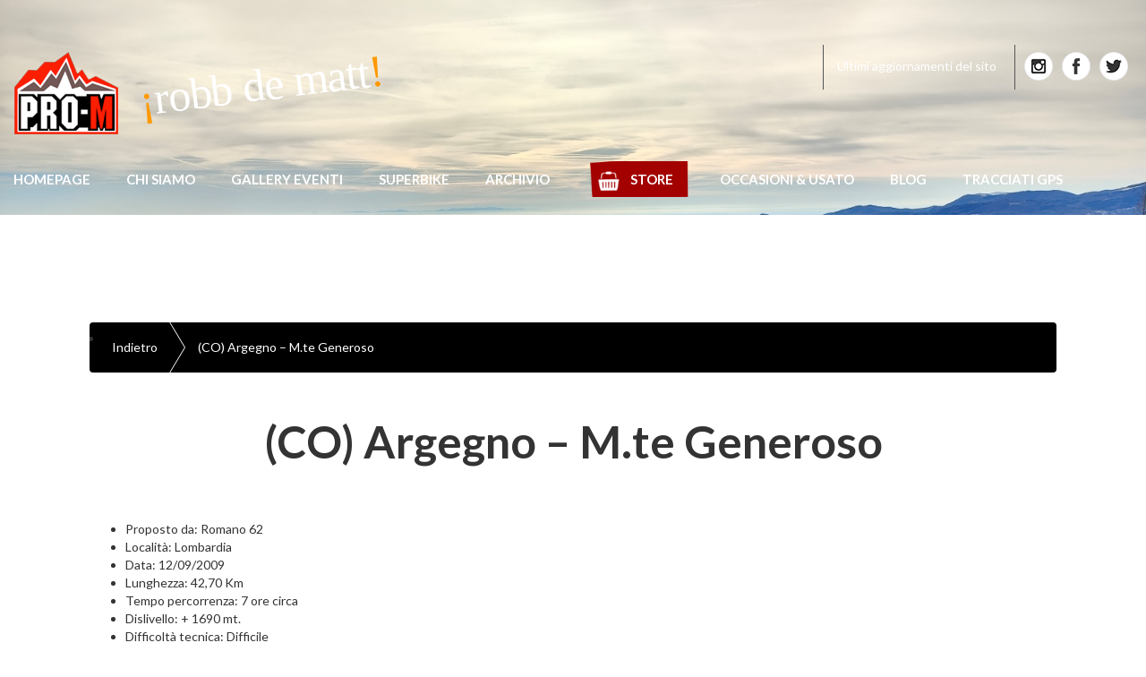

--- FILE ---
content_type: text/html; charset=UTF-8
request_url: https://www.pro-m.com/co-argegno-mte-generoso/
body_size: 7451
content:
<!DOCTYPE html>
<!--[if IE 7]>
<html class="ie ie7" lang="it-IT">
<![endif]-->
<!--[if IE 8]>
<html class="ie ie8" lang="it-IT">
<![endif]-->
<!--[if !(IE 7) & !(IE 8)]><!-->

<html lang="it-IT">
<!--<![endif]-->
<head>

<link rel="alternate" hreflang="it" href="https://www.pro-m.com/" />
<!-- utility per categoria -->



	<meta charset="UTF-8">
	<meta name="viewport" content="width=device-width">
	<title>Pro-M – MTB &amp; Road bikes  &raquo; Blog Archive  (CO) Argegno - M.te Generoso - Pro-M – MTB &amp; Road bikes</title>
	<link rel="profile" href="https://gmpg.org/xfn/11">
	<link rel="pingback" href="https://www.pro-m.com/xmlrpc.php">
	<!--[if lt IE 9]>
	<script src="https://www.pro-m.com/wp-content/themes/pro-m/js/html5.js"></script>
	<![endif]-->
	<title>(CO) Argegno - M.te Generoso - Pro-M – MTB &amp; Road bikes</title>

<!-- This site is optimized with the Yoast SEO plugin v12.2 - https://yoast.com/wordpress/plugins/seo/ -->
<meta name="robots" content="max-snippet:-1, max-image-preview:large, max-video-preview:-1"/>
<link rel="canonical" href="https://www.pro-m.com/co-argegno-mte-generoso/" />
<meta property="og:locale" content="it_IT" />
<meta property="og:type" content="article" />
<meta property="og:title" content="(CO) Argegno - M.te Generoso - Pro-M – MTB &amp; Road bikes" />
<meta property="og:description" content="Proposto da: Romano 62 Località: Lombardia Data: 12/09/2009 Lunghezza: 42,70 Km Tempo percorrenza: 7 ore circa Dislivello: + 1690 mt. Difficoltà tecnica: Difficile Impegno fisico necessario: Alta Cartografia: Kompass lago di Como Periodo consigliato: Tutto l&#8217; anno se senza neve Tipo: XC con tratti in asfalto Località di partenza: Argegno (CO) Accesso: Da Como, seguendo &hellip;" />
<meta property="og:url" content="https://www.pro-m.com/co-argegno-mte-generoso/" />
<meta property="og:site_name" content="Pro-M – MTB &amp; Road bikes" />
<meta property="article:section" content="Difficile" />
<meta property="article:published_time" content="2010-07-21T17:25:35+00:00" />
<meta name="twitter:card" content="summary" />
<meta name="twitter:description" content="Proposto da: Romano 62 Località: Lombardia Data: 12/09/2009 Lunghezza: 42,70 Km Tempo percorrenza: 7 ore circa Dislivello: + 1690 mt. Difficoltà tecnica: Difficile Impegno fisico necessario: Alta Cartografia: Kompass lago di Como Periodo consigliato: Tutto l&#8217; anno se senza neve Tipo: XC con tratti in asfalto Località di partenza: Argegno (CO) Accesso: Da Como, seguendo [&hellip;]" />
<meta name="twitter:title" content="(CO) Argegno - M.te Generoso - Pro-M – MTB &amp; Road bikes" />
<script type='application/ld+json' class='yoast-schema-graph yoast-schema-graph--main'>{"@context":"https://schema.org","@graph":[{"@type":"WebSite","@id":"https://www.pro-m.com/#website","url":"https://www.pro-m.com/","name":"Pro-M \u2013 MTB &amp; Road bikes","potentialAction":{"@type":"SearchAction","target":"https://www.pro-m.com/?s={search_term_string}","query-input":"required name=search_term_string"}},{"@type":"WebPage","@id":"https://www.pro-m.com/co-argegno-mte-generoso/#webpage","url":"https://www.pro-m.com/co-argegno-mte-generoso/","inLanguage":"it-IT","name":"(CO) Argegno - M.te Generoso - Pro-M \u2013 MTB &amp; Road bikes","isPartOf":{"@id":"https://www.pro-m.com/#website"},"datePublished":"2010-07-21T17:25:35+00:00","dateModified":"2010-07-21T17:25:35+00:00","author":{"@id":"https://www.pro-m.com/#/schema/person/1c23f971b8a2eabe0fea9b2371b91de0"}},{"@type":["Person"],"@id":"https://www.pro-m.com/#/schema/person/1c23f971b8a2eabe0fea9b2371b91de0","name":"edoardo","image":{"@type":"ImageObject","@id":"https://www.pro-m.com/#authorlogo","url":"https://secure.gravatar.com/avatar/9305144c00967d0820dd6af98edc76d6?s=96&d=mm&r=g","caption":"edoardo"},"sameAs":[]}]}</script>
<!-- / Yoast SEO plugin. -->

<link rel='dns-prefetch' href='//s0.wp.com' />
<link rel='dns-prefetch' href='//secure.gravatar.com' />
<link rel='dns-prefetch' href='//maxcdn.bootstrapcdn.com' />
<link rel='dns-prefetch' href='//s.w.org' />
<link rel="alternate" type="application/rss+xml" title="Pro-M – MTB &amp; Road bikes &raquo; (CO) Argegno &#8211; M.te Generoso Feed dei commenti" href="https://www.pro-m.com/co-argegno-mte-generoso/feed/" />
		<script type="text/javascript">
			window._wpemojiSettings = {"baseUrl":"https:\/\/s.w.org\/images\/core\/emoji\/11\/72x72\/","ext":".png","svgUrl":"https:\/\/s.w.org\/images\/core\/emoji\/11\/svg\/","svgExt":".svg","source":{"concatemoji":"https:\/\/www.pro-m.com\/wp-includes\/js\/wp-emoji-release.min.js?ver=4.9.26"}};
			!function(e,a,t){var n,r,o,i=a.createElement("canvas"),p=i.getContext&&i.getContext("2d");function s(e,t){var a=String.fromCharCode;p.clearRect(0,0,i.width,i.height),p.fillText(a.apply(this,e),0,0);e=i.toDataURL();return p.clearRect(0,0,i.width,i.height),p.fillText(a.apply(this,t),0,0),e===i.toDataURL()}function c(e){var t=a.createElement("script");t.src=e,t.defer=t.type="text/javascript",a.getElementsByTagName("head")[0].appendChild(t)}for(o=Array("flag","emoji"),t.supports={everything:!0,everythingExceptFlag:!0},r=0;r<o.length;r++)t.supports[o[r]]=function(e){if(!p||!p.fillText)return!1;switch(p.textBaseline="top",p.font="600 32px Arial",e){case"flag":return s([55356,56826,55356,56819],[55356,56826,8203,55356,56819])?!1:!s([55356,57332,56128,56423,56128,56418,56128,56421,56128,56430,56128,56423,56128,56447],[55356,57332,8203,56128,56423,8203,56128,56418,8203,56128,56421,8203,56128,56430,8203,56128,56423,8203,56128,56447]);case"emoji":return!s([55358,56760,9792,65039],[55358,56760,8203,9792,65039])}return!1}(o[r]),t.supports.everything=t.supports.everything&&t.supports[o[r]],"flag"!==o[r]&&(t.supports.everythingExceptFlag=t.supports.everythingExceptFlag&&t.supports[o[r]]);t.supports.everythingExceptFlag=t.supports.everythingExceptFlag&&!t.supports.flag,t.DOMReady=!1,t.readyCallback=function(){t.DOMReady=!0},t.supports.everything||(n=function(){t.readyCallback()},a.addEventListener?(a.addEventListener("DOMContentLoaded",n,!1),e.addEventListener("load",n,!1)):(e.attachEvent("onload",n),a.attachEvent("onreadystatechange",function(){"complete"===a.readyState&&t.readyCallback()})),(n=t.source||{}).concatemoji?c(n.concatemoji):n.wpemoji&&n.twemoji&&(c(n.twemoji),c(n.wpemoji)))}(window,document,window._wpemojiSettings);
		</script>
		<style type="text/css">
img.wp-smiley,
img.emoji {
	display: inline !important;
	border: none !important;
	box-shadow: none !important;
	height: 1em !important;
	width: 1em !important;
	margin: 0 .07em !important;
	vertical-align: -0.1em !important;
	background: none !important;
	padding: 0 !important;
}
</style>
<link rel='stylesheet' id='sb_instagram_styles-css'  href='https://www.pro-m.com/wp-content/plugins/instagram-feed/css/sb-instagram-2-2.min.css?ver=2.4.5' type='text/css' media='all' />
<link rel='stylesheet' id='c3rq-css'  href='https://www.pro-m.com/wp-content/plugins/c3-random-quotes/c3rq.css?ver=4.9.26' type='text/css' media='all' />
<link rel='stylesheet' id='cff-css'  href='https://www.pro-m.com/wp-content/plugins/custom-facebook-feed-pro/css/cff-style.css?ver=2.6.7' type='text/css' media='all' />
<link rel='stylesheet' id='cff-font-awesome-css'  href='https://maxcdn.bootstrapcdn.com/font-awesome/4.5.0/css/font-awesome.min.css?ver=4.5.0' type='text/css' media='all' />
<link rel='stylesheet' id='dashicons-css'  href='https://www.pro-m.com/wp-includes/css/dashicons.min.css?ver=4.9.26' type='text/css' media='all' />
<link rel='stylesheet' id='style-css'  href='https://www.pro-m.com/wp-content/themes/pro-m/style.css?ver=4.9.26' type='text/css' media='all' />
<link rel='stylesheet' id='custom-css'  href='https://www.pro-m.com/wp-content/themes/pro-m/custom.css?ver=4.9.26' type='text/css' media='all' />
<!-- Inline jetpack_facebook_likebox -->
<style id='jetpack_facebook_likebox-inline-css' type='text/css'>
.widget_facebook_likebox {
	overflow: hidden;
}

</style>
<link rel='stylesheet' id='jetpack-widget-social-icons-styles-css'  href='https://www.pro-m.com/wp-content/plugins/jetpack/modules/widgets/social-icons/social-icons.css?ver=20170506' type='text/css' media='all' />
<link rel='stylesheet' id='social-logos-css'  href='https://www.pro-m.com/wp-content/plugins/jetpack/_inc/social-logos/social-logos.min.css?ver=1' type='text/css' media='all' />
<link rel='stylesheet' id='jetpack_css-css'  href='https://www.pro-m.com/wp-content/plugins/jetpack/css/jetpack.css?ver=6.5.4' type='text/css' media='all' />
<link rel='stylesheet' id='event-list-css'  href='https://www.pro-m.com/wp-content/plugins/event-list/includes/css/event-list.css?ver=4.9.26' type='text/css' media='all' />
<script>if (document.location.protocol != "https:") {document.location = document.URL.replace(/^http:/i, "https:");}</script><script type='text/javascript' src='https://www.pro-m.com/wp-includes/js/jquery/jquery.js?ver=1.12.4'></script>
<script type='text/javascript' src='https://www.pro-m.com/wp-includes/js/jquery/jquery-migrate.min.js?ver=1.4.1'></script>
<script type='text/javascript'>
/* <![CDATA[ */
var related_posts_js_options = {"post_heading":"h4"};
/* ]]> */
</script>
<script type='text/javascript' src='https://www.pro-m.com/wp-content/plugins/jetpack/_inc/build/related-posts/related-posts.min.js?ver=20150408'></script>
<link rel='https://api.w.org/' href='https://www.pro-m.com/wp-json/' />
<link rel="EditURI" type="application/rsd+xml" title="RSD" href="https://www.pro-m.com/xmlrpc.php?rsd" />
<link rel="wlwmanifest" type="application/wlwmanifest+xml" href="https://www.pro-m.com/wp-includes/wlwmanifest.xml" /> 
<link rel='shortlink' href='https://wp.me/p7jRV7-74' />
<link rel="alternate" type="application/json+oembed" href="https://www.pro-m.com/wp-json/oembed/1.0/embed?url=https%3A%2F%2Fwww.pro-m.com%2Fco-argegno-mte-generoso%2F" />
<link rel="alternate" type="text/xml+oembed" href="https://www.pro-m.com/wp-json/oembed/1.0/embed?url=https%3A%2F%2Fwww.pro-m.com%2Fco-argegno-mte-generoso%2F&#038;format=xml" />
<!-- Custom Facebook Feed JS vars -->
<script type="text/javascript">
var cffsiteurl = "https://www.pro-m.com/wp-content/plugins";
var cffajaxurl = "https://www.pro-m.com/wp-admin/admin-ajax.php";
var cffmetatrans = "false";
var cfflinkhashtags = "true";
</script>

<link rel='dns-prefetch' href='//v0.wordpress.com'/>
<link rel='dns-prefetch' href='//i0.wp.com'/>
<link rel='dns-prefetch' href='//i1.wp.com'/>
<link rel='dns-prefetch' href='//i2.wp.com'/>
<style type='text/css'>img#wpstats{display:none}</style><style type="text/css" id="custom-background-css">
body.custom-background { background-color: #dd3333; background-image: url("https://www.pro-m.com/wp-content/uploads/2024/01/Ikki-first-ride_2.jpg"); background-position: center top; background-size: cover; background-repeat: no-repeat; background-attachment: fixed; }
</style>
			<style type="text/css" id="wp-custom-css">
				.c3rq_quote:after {
    content: "!";
    color: #FF9900;
}

body.custom-background  {background-position:all-scroll;}			</style>
		

    <title>(CO) Argegno - M.te Generoso - Pro-M – MTB &amp; Road bikes</title>
    <title>(CO) Argegno - M.te Generoso - Pro-M – MTB &amp; Road bikes</title>

<!-- This site is optimized with the Yoast SEO plugin v12.2 - https://yoast.com/wordpress/plugins/seo/ -->
<meta name="robots" content="max-snippet:-1, max-image-preview:large, max-video-preview:-1"/>
<link rel="canonical" href="https://www.pro-m.com/co-argegno-mte-generoso/" />
<meta property="og:locale" content="it_IT" />
<meta property="og:type" content="article" />
<meta property="og:title" content="(CO) Argegno - M.te Generoso - Pro-M – MTB &amp; Road bikes" />
<meta property="og:description" content="Proposto da: Romano 62 Località: Lombardia Data: 12/09/2009 Lunghezza: 42,70 Km Tempo percorrenza: 7 ore circa Dislivello: + 1690 mt. Difficoltà tecnica: Difficile Impegno fisico necessario: Alta Cartografia: Kompass lago di Como Periodo consigliato: Tutto l&#8217; anno se senza neve Tipo: XC con tratti in asfalto Località di partenza: Argegno (CO) Accesso: Da Como, seguendo &hellip;" />
<meta property="og:url" content="https://www.pro-m.com/co-argegno-mte-generoso/" />
<meta property="og:site_name" content="Pro-M – MTB &amp; Road bikes" />
<meta property="article:section" content="Difficile" />
<meta property="article:published_time" content="2010-07-21T17:25:35+00:00" />
<script type='application/ld+json' class='yoast-schema-graph yoast-schema-graph--main'>{"@context":"https://schema.org","@graph":[{"@type":"WebSite","@id":"https://www.pro-m.com/#website","url":"https://www.pro-m.com/","name":"Pro-M \u2013 MTB &amp; Road bikes","potentialAction":{"@type":"SearchAction","target":"https://www.pro-m.com/?s={search_term_string}","query-input":"required name=search_term_string"}},{"@type":"WebPage","@id":"https://www.pro-m.com/co-argegno-mte-generoso/#webpage","url":"https://www.pro-m.com/co-argegno-mte-generoso/","inLanguage":"it-IT","name":"(CO) Argegno - M.te Generoso - Pro-M \u2013 MTB &amp; Road bikes","isPartOf":{"@id":"https://www.pro-m.com/#website"},"datePublished":"2010-07-21T17:25:35+00:00","dateModified":"2010-07-21T17:25:35+00:00","author":{"@id":"https://www.pro-m.com/#/schema/person/1c23f971b8a2eabe0fea9b2371b91de0"}},{"@type":["Person"],"@id":"https://www.pro-m.com/#/schema/person/1c23f971b8a2eabe0fea9b2371b91de0","name":"edoardo","image":{"@type":"ImageObject","@id":"https://www.pro-m.com/#authorlogo","url":"https://secure.gravatar.com/avatar/9305144c00967d0820dd6af98edc76d6?s=96&d=mm&r=g","caption":"edoardo"},"sameAs":[]}]}</script>
<!-- / Yoast SEO plugin. -->

<link rel='dns-prefetch' href='//s0.wp.com' />
<link rel='dns-prefetch' href='//secure.gravatar.com' />
<link rel='dns-prefetch' href='//maxcdn.bootstrapcdn.com' />
<link rel='dns-prefetch' href='//s.w.org' />
<link rel="alternate" type="application/rss+xml" title="Pro-M – MTB &amp; Road bikes &raquo; (CO) Argegno &#8211; M.te Generoso Feed dei commenti" href="https://www.pro-m.com/co-argegno-mte-generoso/feed/" />
<script type='text/javascript' src='https://www.pro-m.com/wp-includes/js/wp-embed.min.js?ver=4.9.26'></script>
<link rel='https://api.w.org/' href='https://www.pro-m.com/wp-json/' />
<link rel="EditURI" type="application/rsd+xml" title="RSD" href="https://www.pro-m.com/xmlrpc.php?rsd" />
<link rel="wlwmanifest" type="application/wlwmanifest+xml" href="https://www.pro-m.com/wp-includes/wlwmanifest.xml" /> 
<link rel='shortlink' href='https://wp.me/p7jRV7-74' />
<link rel="alternate" type="application/json+oembed" href="https://www.pro-m.com/wp-json/oembed/1.0/embed?url=https%3A%2F%2Fwww.pro-m.com%2Fco-argegno-mte-generoso%2F" />
<link rel="alternate" type="text/xml+oembed" href="https://www.pro-m.com/wp-json/oembed/1.0/embed?url=https%3A%2F%2Fwww.pro-m.com%2Fco-argegno-mte-generoso%2F&#038;format=xml" />
<!-- Custom Facebook Feed JS vars -->
<script type="text/javascript">
var cffsiteurl = "https://www.pro-m.com/wp-content/plugins";
var cffajaxurl = "https://www.pro-m.com/wp-admin/admin-ajax.php";
var cffmetatrans = "false";
var cfflinkhashtags = "true";
</script>

<link rel='dns-prefetch' href='//v0.wordpress.com'/>
<link rel='dns-prefetch' href='//i0.wp.com'/>
<link rel='dns-prefetch' href='//i1.wp.com'/>
<link rel='dns-prefetch' href='//i2.wp.com'/>
<style type='text/css'>img#wpstats{display:none}</style><style type="text/css" id="custom-background-css">
body.custom-background { background-color: #dd3333; background-image: url("https://www.pro-m.com/wp-content/uploads/2024/01/Ikki-first-ride_2.jpg"); background-position: center top; background-size: cover; background-repeat: no-repeat; background-attachment: fixed; }
</style>
			<style type="text/css" id="wp-custom-css">
				.c3rq_quote:after {
    content: "!";
    color: #FF9900;
}

body.custom-background  {background-position:all-scroll;}			</style>
		    
    <meta name="viewport" content="width=device-width, initial-scale=1, maximum-scale=1, user-scalable=no">
	
	<title>Pro-M – MTB &amp; Road bikes(CO) Argegno - M.te Generoso - Pro-M – MTB &amp; Road bikes</title>
	<meta name="description" content="(CO) Argegno &#8211; M.te Generoso" />
    

<script src="https://ajax.googleapis.com/ajax/libs/jquery/2.2.0/jquery.min.js"></script>

    <!-- Latest compiled and minified CSS -->
<link rel="stylesheet" href="https://maxcdn.bootstrapcdn.com/bootstrap/3.3.6/css/bootstrap.min.css" integrity="sha384-1q8mTJOASx8j1Au+a5WDVnPi2lkFfwwEAa8hDDdjZlpLegxhjVME1fgjWPGmkzs7" crossorigin="anonymous">


<!-- Latest compiled and minified JavaScript -->
<script src="https://maxcdn.bootstrapcdn.com/bootstrap/3.3.6/js/bootstrap.min.js" integrity="sha384-0mSbJDEHialfmuBBQP6A4Qrprq5OVfW37PRR3j5ELqxss1yVqOtnepnHVP9aJ7xS" crossorigin="anonymous"></script>



</head>
<body data-rsssl=1 class="post-template-default single single-post postid-438 single-format-standard custom-background difficile " >

<!--<div class="navSection">
a

</div>-->

<div class="container-fluid">
	
								<div id="primary-sidebar" class="" role="complementary">
							<div class="c3rq"><img src="https://www.pro-m.com/wp-content/plugins/c3-random-quotes/images/quote-.png" align="left" style="margin-right:4px;"/><div class="c3rq_quote">robb de matt</div><div class="c3rq_author"></div></div>				</div>
					
	<div class="row testata">
		<div class="col-md-4">
			    <a class="navbar-brand" href="https://www.pro-m.com/"></a>
		</div>
		<div class="col-md-8">
				<a href="https://twitter.com/ProMcom1" class="icotw pull-right"></a>
				<a href="https://www.facebook.com/ProMpages" class="icofb pull-right"></a>
				<a href="http://instagram.com/prom_mtb" class="icoin pull-right"></a>
		
			<div><div class="menu-menu-servizio-container"><ul id="menu-menu-servizio" class="menu"><li id="menu-item-1609" class="menu-item menu-item-type-post_type menu-item-object-post menu-item-1609"><a href="https://www.pro-m.com/ultimi-aggiornamenti/">Ultimi aggiornamenti del sito</a></li>
</ul></div></div>		</div>
	</div>




<div class="row">

<nav class="navbar navbar-default" role="navigation">
    <!-- Brand and toggle get grouped for better mobile display -->
    <div class="navbar-header">
        <button type="button" class="navbar-toggle" data-toggle="collapse" data-target=".navbar-ex1-collapse">
            <span class="sr-only">Toggle navigation</span>
            <span class="icon-bar"></span>
            <span class="icon-bar"></span>
            <span class="icon-bar"></span>
        </button>
    </div>
 
 
 
    <!-- Collect the nav links, forms, and other content for toggling -->
    <div class="collapse navbar-collapse navbar-ex1-collapse">
        <ul id="menu-menu-1" class="nav navbar-nav"><li id="menu-item-1528" class="menu-item menu-item-type-post_type menu-item-object-page menu-item-home menu-item-1528"><a title="Homepage" href="https://www.pro-m.com/">Homepage</a></li>
<li id="menu-item-1544" class="menu-item menu-item-type-taxonomy menu-item-object-category menu-item-1544"><a title="Chi siamo" href="https://www.pro-m.com/category/istituzionale/contatti/">Chi siamo</a></li>
<li id="menu-item-1723" class="menu-item menu-item-type-taxonomy menu-item-object-category menu-item-1723"><a title="Gallery eventi" href="https://www.pro-m.com/category/eventi-a-photogallery/">Gallery eventi</a></li>
<li id="menu-item-1823" class="menu-item menu-item-type-taxonomy menu-item-object-category menu-item-1823"><a title="Superbike" href="https://www.pro-m.com/category/superbike-mtb-mese/gallery-superbike/">Superbike</a></li>
<li id="menu-item-1816" class="menu-item menu-item-type-taxonomy menu-item-object-category menu-item-1816"><a title="Archivio" href="https://www.pro-m.com/category/archivio/ritratti-di-bikers/">Archivio</a></li>
<li id="menu-item-1607" class="menu-item menu-item-type-custom menu-item-object-custom menu-item-1607"><a title="Store" target="_blank" rel="nofollow" href="http://www.pro-mstore.com/">Store</a></li>
<li id="menu-item-2146" class="menu-item menu-item-type-taxonomy menu-item-object-category menu-item-2146"><a title="Occasioni &amp; usato" href="https://www.pro-m.com/category/occasioni-usato-outlet/">Occasioni &#038; usato</a></li>
<li id="menu-item-3663" class="menu-item menu-item-type-taxonomy menu-item-object-category menu-item-3663"><a title="Blog" href="https://www.pro-m.com/category/blog/">Blog</a></li>
<li id="menu-item-6636" class="menu-item menu-item-type-custom menu-item-object-custom menu-item-6636"><a title="Tracciati GPS" target="_blank" href="https://www.pro-m.com/tracciati-gps">Tracciati GPS</a></li>
</ul>    </div><!-- /.navbar-collapse -->
	</nav>
</div>
</div>

<div class="bgint"></div>

<div class="categoryPost">
	<div class="container-fluid">
				

				
		<div class="row">
			<div class="col-md-12">
				
																	    





<!-- breadcrumb -->		
				    <script>
						function goBack() {
    					window.history.back()
						}
					</script>

		    
		<div class='breadcrumb' > 
					    <ul class="post-categories">
						<li><a href="#" onclick="goBack()" rel="category">Indietro</a></li>
						</ul> 

	 					 
 					<ul class="">
						<li><a href="">(CO) Argegno &#8211; M.te Generoso</a></li>
					</ul>
		</div>
				    
				    <h1>(CO) Argegno &#8211; M.te Generoso</h1>
				    
				    
				    <!--21 Lug 2010-->
				    <!--<ul class="post-categories">
	<li><a href="https://www.pro-m.com/category/tracciati-gps/difficile/" rel="category tag">Difficile</a></li></ul>-->
				    <p><ul>
<li>Proposto da: Romano 62 </li>
<li>Località: Lombardia </li>
<li>Data: 12/09/2009 </li>
<li>Lunghezza: 42,70 Km </li>
<li>Tempo percorrenza: 7 ore circa </li>
<li>Dislivello: + 1690 mt. </li>
<li>Difficoltà tecnica: Difficile </li>
<li>Impegno fisico necessario: Alta </li>
<li>Cartografia: Kompass lago di Como </li>
<li>Periodo consigliato: Tutto l&#8217; anno se senza neve </li>
<li>Tipo: XC con tratti in asfalto </li>
<li>Località di partenza: Argegno (CO) </li>
<li>Accesso: Da Como, seguendo la sponda del lago occidentale, si passa da Cernobbio e di seguito da Moltrasio – Carate Urio – Laglio – Brienno, per poi arrivare ad Argegno, lungo una bella strada panoramica sul lago. In uscita dal paese, proprio alla fine del ponte che scavalca il fiume Telo, alla destra si scende al parcheggio . </li>
<li>Descrizione: Dal parcheggio (accendere gps) dirigersi verso San Fedele d&#8217; Intelvi. Superato il centro del paese girare a sinistra in via monte Generoso . prima di giungere all&#8217; alpe di Orimento si gira a dx per sentiero seguendo sempre le indicazioni per il monte Generoso. NB: non si arriva in sella al Generoso ma ci vuole un&#8217;ora circa di bici a spinta su sentiero a tratti molto esposto , soprattutto nel tratto finale dove vi sono CATENE che vi possono aiutare. Per chi soffre di vertigini puo salire al Generoso facendo il sentiero basso ,ovvero dovra proseguire fino fine della strada asfaltata e cioe fino all&#8217;alpe di Orimento e da qui seguire il percorso tracciato al contrario . </li>
<li>Immagini:<br />{gallery}difficile-430{/gallery} </li>
</ul>
<div class="sharedaddy sd-sharing-enabled"><div class="robots-nocontent sd-block sd-social sd-social-icon sd-sharing"><h3 class="sd-title">Condividi:</h3><div class="sd-content"><ul><li class="share-twitter"><a rel="nofollow noopener noreferrer" data-shared="sharing-twitter-438" class="share-twitter sd-button share-icon no-text" href="https://www.pro-m.com/co-argegno-mte-generoso/?share=twitter" target="_blank" title="Fai clic qui per condividere su Twitter"><span></span><span class="sharing-screen-reader-text">Fai clic qui per condividere su Twitter (Si apre in una nuova finestra)</span></a></li><li class="share-facebook"><a rel="nofollow noopener noreferrer" data-shared="sharing-facebook-438" class="share-facebook sd-button share-icon no-text" href="https://www.pro-m.com/co-argegno-mte-generoso/?share=facebook" target="_blank" title="Fai clic per condividere su Facebook"><span></span><span class="sharing-screen-reader-text">Fai clic per condividere su Facebook (Si apre in una nuova finestra)</span></a></li><li class="share-google-plus-1"><a rel="nofollow noopener noreferrer" data-shared="sharing-google-438" class="share-google-plus-1 sd-button share-icon no-text" href="https://www.pro-m.com/co-argegno-mte-generoso/?share=google-plus-1" target="_blank" title="Fai clic qui per condividere su Google+"><span></span><span class="sharing-screen-reader-text">Fai clic qui per condividere su Google+ (Si apre in una nuova finestra)</span></a></li><li class="share-end"></li></ul></div></div></div>
<div id='jp-relatedposts' class='jp-relatedposts' >
	<h3 class="jp-relatedposts-headline"><em>Correlati</em></h3>
</div></p>
										</div>
			
			<!--<div class="col-md-3 sidebarBox"><div class="widget"><h3><a href="https://www.facebook.com/ProMpages">Seguici su Facebook</a></h3>		<div id="fb-root"></div>
		<div class="fb-page" data-href="https://www.facebook.com/ProMpages" data-width="340"  data-height="432" data-hide-cover="true" data-show-facepile="true" data-show-posts="false">
		<div class="fb-xfbml-parse-ignore"><blockquote cite="https://www.facebook.com/ProMpages"><a href="https://www.facebook.com/ProMpages">Seguici su Facebook</a></blockquote></div>
		</div>
		</div></div>-->
			
			
			
		</div>
					

	</div>
</div>
				
				
<!-- Instagram Feed JS -->
<script type="text/javascript">
var sbiajaxurl = "https://www.pro-m.com/wp-admin/admin-ajax.php";
</script>
	<div style="display:none">
	</div>

	<script type="text/javascript">
		window.WPCOM_sharing_counts = {"https:\/\/www.pro-m.com\/co-argegno-mte-generoso\/":438};
	</script>
<script type='text/javascript' src='https://www.pro-m.com/wp-content/plugins/jetpack/_inc/build/photon/photon.min.js?ver=20130122'></script>
<script type='text/javascript' src='https://www.pro-m.com/wp-content/plugins/custom-facebook-feed-pro/js/cff-scripts.js?ver=2.6.7'></script>
<script type='text/javascript' src='https://s0.wp.com/wp-content/js/devicepx-jetpack.js?ver=202603'></script>
<script type='text/javascript' src='https://secure.gravatar.com/js/gprofiles.js?ver=2026Janaa'></script>
<script type='text/javascript'>
/* <![CDATA[ */
var WPGroHo = {"my_hash":""};
var WPGroHo = {"my_hash":""};
/* ]]> */
</script>
<script type='text/javascript' src='https://www.pro-m.com/wp-content/plugins/jetpack/modules/wpgroho.js?ver=4.9.26'></script>
<script type='text/javascript'>
/* <![CDATA[ */
var jpfbembed = {"appid":"249643311490","locale":"it_IT"};
/* ]]> */
</script>
<script type='text/javascript' src='https://www.pro-m.com/wp-content/plugins/jetpack/_inc/build/facebook-embed.min.js'></script>
<script type='text/javascript'>
/* <![CDATA[ */
var sharing_js_options = {"lang":"en","counts":"1"};
/* ]]> */
</script>
<script type='text/javascript' src='https://www.pro-m.com/wp-content/plugins/jetpack/_inc/build/sharedaddy/sharing.min.js?ver=6.5.4'></script>
<script type='text/javascript'>
var windowOpen;
			jQuery( document.body ).on( 'click', 'a.share-twitter', function() {
				// If there's another sharing window open, close it.
				if ( 'undefined' !== typeof windowOpen ) {
					windowOpen.close();
				}
				windowOpen = window.open( jQuery( this ).attr( 'href' ), 'wpcomtwitter', 'menubar=1,resizable=1,width=600,height=350' );
				return false;
			});
var windowOpen;
			jQuery( document.body ).on( 'click', 'a.share-facebook', function() {
				// If there's another sharing window open, close it.
				if ( 'undefined' !== typeof windowOpen ) {
					windowOpen.close();
				}
				windowOpen = window.open( jQuery( this ).attr( 'href' ), 'wpcomfacebook', 'menubar=1,resizable=1,width=600,height=400' );
				return false;
			});
var windowOpen;
			jQuery( document.body ).on( 'click', 'a.share-google-plus-1', function() {
				// If there's another sharing window open, close it.
				if ( 'undefined' !== typeof windowOpen ) {
					windowOpen.close();
				}
				windowOpen = window.open( jQuery( this ).attr( 'href' ), 'wpcomgoogle-plus-1', 'menubar=1,resizable=1,width=480,height=550' );
				return false;
			});
</script>
<script type='text/javascript' src='https://stats.wp.com/e-202603.js' async='async' defer='defer'></script>
<script type='text/javascript'>
	_stq = window._stq || [];
	_stq.push([ 'view', {v:'ext',j:'1:6.5.4',blog:'108169857',post:'438',tz:'1',srv:'www.pro-m.com'} ]);
	_stq.push([ 'clickTrackerInit', '108169857', '438' ]);
</script>
<div class="footer">
	<hr>
	<div class="row">
		<div class="col-md-8">
Copyright 2026 | Pro-m s.a.s. P.Iva 12284800153 | All rights reserved | E' vietata la riproduzione e la distribuzione delle informazioni contenute in questo Sito. Per qualsiasi segnalazione attinente questo sito contattate il <a style="color: #990000;" href="mailto:info@pro-m.com"> webmaster</a> | By <a style="color: #990000;" href="http://www.parallela.it">Parallela</a>
		</div>
		<div class="col-md-4">
			<a href="?page_id=6639" style="color: #ff5e5e">Informativa sulla privacy</a><br/>
			<a href="?page_id=6637" style="color: #ff5e5e">Informativa sui Cookie</a>
		</div>
	</div>

</div>

<script type="text/javascript">

  var _gaq = _gaq || [];
  _gaq.push(['_setAccount', 'UA-10871424-1']);
  _gaq.push(['_trackPageview']);

  (function() {
    var ga = document.createElement('script'); ga.type = 'text/javascript'; ga.async = true;
    ga.src = ('https:' == document.location.protocol ? 'https://ssl' : 'http://www') + '.google-analytics.com/ga.js';
    var s = document.getElementsByTagName('script')[0]; s.parentNode.insertBefore(ga, s);
  })();

</script>

</body>
</html>


--- FILE ---
content_type: text/css
request_url: https://www.pro-m.com/wp-content/themes/pro-m/custom.css?ver=4.9.26
body_size: 5147
content:
@import url(https://fonts.googleapis.com/css?family=Lato:100,300,400,700,600);
@import url(https://fonts.googleapis.com/css?family=Montserrat:400,700);

/* animation */

@import 'animation.css';

.bgint {display: none}



/* submenu menu a destra */

.sub-menu {padding-left: 20px!important; }
.sub-menu  li {border-bottom: 1px dotted #000!important;}

body {background-image: url(images/bg-top.jpg); background-repeat:no-repeat!important; background-position: top center; font-family: 'Lato', sans-serif!important; background-color: #fff!important;}

body:before {
    content: " ";
    width: 100%;
    height: 100%;
    position: absolute;
    z-index: -100;
    top: 0;
    left: 0;
    background: -webkit-linear-gradient(top center,cover, rgba(255,255,255,1) 0%,rgba(0,0,0,0.5) 100%);
}

.gallery-home {background-color: #fff; color: #000!important; padding-bottom: 30px;}
.showPost h4 {color: #000; font-weight: bold}
.imageThumb {    min-height: 120px!important;
    background-size: cover;
    padding-right: 0!important;
    border-radius: 200px;
    min-width: 120px;
    max-width: 120px;
    }

.testata {margin-top: 50px;} 

.headline {
  line-height: 100px;
  color: black;
  font-size: 18px;
  position: relative;
  position: relative;
  text-transform: uppercase;
  margin-bottom: 50px;
}

.headline:after {
  content:' ';
  position: absolute;
  top:100%;
  left:50%;
  width: 80px;
  border:4px solid #000;
  transform:translateX(-50%);

}

.gps {background-image: url(images/gps.png); background-repeat:no-repeat!important; background-position: center;
background-size: cover; width: 280px; height: 280px; margin: 0 auto}

#hss-nav a:hover {background-color: transparent!important; color: rgba(0,0,0,0); }
#hss-nav .next:hover {right: -80px; }

    
#hss-nav .next {    
	background-image: url(images/a-right.png);
    background-position: center;
    right: -47px;
    height: 80px;
    background-position: left;
    width: 80px;
    top: -203px;
    background-color: transparent; color: transparent;
    transition:right 1s linear;
    }

#hss-nav .previous {    
	background-image: url(images/a-left.png);
    background-position: center;
    left: -47px;
    height: 80px;
    background-position: right;
    width: 80px;
    top: -203px;
    background-color: transparent; color: transparent;}


#hss-pager {background: #000; padding: 10px 30px}
.container-fluid {max-width: 1300px}

/* reset */

.size-auto, 
.size-full,
.size-large,
.size-medium,
.size-thumbnail {
	max-width: 100%;
	height: auto;
}

.alignleft {float: left; margin-right: 10px;}
.alignright {float: right; margin-left: 10px;}

.page-id-2220 .col-md-12 img {display: none!important;}
.event-date {color: #fff!important;}
.single-day {
    margin: 0 0 0 80px!important;
}

.socialBox {position: relative;}
.socialBox:before{
    position:absolute;
    z-index:-1;
    top:0;
    left:0;
    width:100%;
    height:40%;
    content:"";
    background-color:#000;
}

/* claim sito */

.claim {
-webkit-transform: rotate(-7deg);
-moz-transform: rotate(-7deg);
color: #fff;
font-size: 30px;
letter-spacing: -1px;
font-family: impact;
position: absolute; top:140px;
z-index: 1002;
}

.c3rq_quote {
-webkit-transform: rotate(-7deg);
-moz-transform: rotate(-7deg);
color: #fff;
font-size: 30px;
letter-spacing: -1px;
font-family: impact;
position: absolute; top:140px;
z-index: 1002;
}

.c3rq_quote:before {content: "¡";color:#FF9900}

.c3rq img {display: none}

.c3rq 		{position: relative!important;}
.c3rq_quote { position: absolute; top: 60px; left: 140px!important; font-size: 50px;}

.label {border-radius: 0!important; display: inline-block;}

#menu-menu-servizio {width: 220px!important; display: block; float: right; padding: 0}
#menu-menu-servizio li {display: block; padding: 14px 15px; border-left: 1px solid #555;  border-right: 1px solid #555; height: 50px; margin-right: 5px; }
#menu-menu-servizio li a {color: #fff;}
#menu-menu-servizio li a:hover {text-decoration: none;}
#menu-menu-servizio li:hover {background-color: #444;}

/* social icon */

.icotw, .icofb, .icoin {width: 32px; height: 32px; display: block; float: right; margin: 8px 5px}

.icotw {background-image: url(images/twi.png);}
.icofb {background-image: url(images/fb.png);}
.icoin {background-image: url(images/in.png);}

/* rimuovo box eventi se non ce ne sono - vedi Jquery in pagina plugin */

.noEvent {display: none}



/* menu voci personalizzate */

.menu-item-1607 {background-image: url(images/store.png); background-position: center; min-width: 150px!important; background-size: 110px; background-position: 5px;}


    
.bgint {background-image:url(images/bgint.png); position: absolute; right: 0; left: 0; top:180px; height: 250px; z-index: 111; background-position: 0;}

.btn {border-radius: 0!important;padding: 15px 20px!important;}


/* style ©2016 Edoardo Panella, Parallela S.r.l. v 1.0*/

p 			{font-size:16px!important; padding: 10px 0}
h1, h2 		{font-size: 40px!important; font-weight: 700!important; text-align: center;}
h1			{font-size: 50px!important; margin: 50px 0 30px 0!important;}
.facebookbox, .slideshowbox, .tracciatibox, .superbikebox
{margin-bottom: 10px; color: #000; font-size: 19px; }

.tracciatibox h2, .superbikebox h2 {font-weight: 700!important;}
 
.facebookbox  	{padding-top: 0!important;	padding-bottom: 80px;}
.facebookbox div {padding: 0!important; margin: 0!important;}
.facebookbox .ription{ background-color: #fff; padding: 20px!important; overflow: hidden;  }

.lightwidget-widget {margin-top: 80px;}

.tracciatibox 	{background-color: rgba(20,20,20,.3); margin-top: -40px; padding: 40px; background: -moz-linear-gradient(top, rgba(0,0,0,0.65) 0%, rgba(0,0,0,0.32) 100%); /* FF3.6-15 */
background: -webkit-linear-gradient(top, rgba(0,0,0,0.65) 0%,rgba(0,0,0,0.32) 100%); /* Chrome10-25,Safari5.1-6 */
background: linear-gradient(to bottom, rgba(0,0,0,0.65) 0%,rgba(0,0,0,0.32) 100%); /* W3C, IE10+, FF16+, Chrome26+, Opera12+, Safari7+ */
filter: progid:DXImageTransform.Microsoft.gradient( startColorstr='#a6000000', endColorstr='#52000000',GradientType=0 ); /* IE6-9 */   }
.superbikebox   {background-image:url(images/bg_right.png); }

.facebookbox:after {content: ""; display: block; width: 60px; height: 57px; background-image: url(images/icon_fb.png);
position: absolute; top: 20px; right: 0; background-size: contain}

.slideshowbox:after {content: ""; display:  block; width: 60px; height: 57px; background-image: url(images/icon_sl.png);
position: absolute; top: 20px; right: 0; background-size: contain}

.navSection {background-color: #333; overflow: hidden!important;}

/* menu secondario & navigazione di sessione */

.navSection {height: 50px; background-size: 80px; background-repeat: no-repeat; background-position: 5px 5px;}

.menu-menu-secondario-container 		{height: 50px; }
.menu-menu-secondario-container ul 		{padding: 0; margin:0; }
.menu-menu-secondario-container li   	{list-style-type: none; float: right;}
.menu-menu-secondario-container li a 	{padding: 16px; display: inline-block; color:#eee; height: 50px; border-left:1px solid rgba(255,255,255,.2); text-transform: uppercase; font-size: 12px;}



/* correlati */

.#jp-relatedposts .jp-relatedposts-items .jp-relatedposts-post {background: white; padding: 20px;}

.facebookbox , .slideshowbox .boxDescription, .tracciatibox .boxDescription, .superbikebox .boxDescription {background-position: 0; background-repeat: no-repeat; background-size: cover;}


.rightBox			{padding-bottom:0!important; padding-right: 0!important;}
.showPost 			{color: #000; float: left; margin-top: 0; }
.showPost h4		{font-size: 18px; color:#000; letter-spacing: 2px; text-align: center; margin: 35px 0 0 0; float: left}
.showPost .btn, .facebookbox .btn, .tracciatiboxes .btn	{ font-size: 20px; font-weight: bold; color:#ee0000; float: left; letter-spacing: 2px; padding-right: 30px!important;  margin-bottom: 10px;  white-space: normal; border:0; background-image: url(images/arrow-solo.png); background-repeat: no-repeat; background-position: center right;}
.tracciatibox .btn 	{margin: 0 auto; display: block; width: 300px; margin-bottom: 20px;}
.tracciatiboxes .btn {width: 450px!important}
.showPost .btn:hover, .facebookbox .btn:hover, .tracciatiboxes .btn:hover {background-color: transparent!important;	 border-color: #ee0000!important; color: #000!important;-webkit-transition: background-color 1s ease-out;
  -moz-transition: background-color 1s ease-out;
  -o-transition: background-color 1s ease-out;
  transition: background-color 1s ease-out;}

#sb_instagram #sbi_images {background-color: #000}

.imageThumb 		{min-height: 120px!important;margin-left: 14px; background-size: cover; padding-right:0!important; margin-top: 40px; }

.boxDescription		{padding: 0!important;}
.boxsuperbike {padding-top: 40px;}
.boxsuperbike .showPost {padding: 0 30px!important;}
.boxsuperbike .showPost h4	{color: #fff!important; text-align: left}
.boxsuperbike a {background-color: transparent!important; max-width: 120px; float: right}
.slideshowbox .showPost, .superbikebox .showPost {padding-top: 20px!important;}
.superbikebox .btn 	{background-color: #eee; border: none}


.navbar-default 	{ background-repeat: no-repeat; border: none!important; }

/* nav + logo */

.navbar-brand 		{background-image: url(images/logo.png); height: 100px!important; width: 160px; display: block;
 background-repeat: no-repeat; background-position: top left;}
.navbar-default .navbar-collapse, .navbar-default .navbar-form {border:none!important;}
.navbar-default 	{background-color: transparent!important;}

.navbar-nav			{margin-left: 185px; float: none!important; padding-top: 30px; padding-bottom:  }

.nav>li { padding: 10px 40px 10px 0; background-repeat: no-repeat; }
.nav>li a {margin-top: 0; padding: 0!important; color: #fff!important; text-transform: uppercase; font-weight: 700; font-size: 15px; text-align: left}
#menu-item-1528 {text-align: left}
#menu-item-1607 {padding-left: 50px; min-width: 150px!important}
#menu-item-2146 {min-width: 150px;}

/* facebook feed */

#cff {padding-right: 30px; color: #000!important;}
#cff.cff-half-layout .cff-photo, #cff.cff-half-layout .cff-iframe-wrap, #cff.cff-half-layout .cff-html5-video, #cff.cff-half-layout .cff-vidLink {width: 45%}
#cff.cff-half-layout .cff-text-wrapper {width: 52%}
#cff .cff-item {border-bottom: none; }
#cff .cff-iframe-wrap {margin-left: -15px!important;}
#cff .cff-author {margin-left: 0;}
#cff .cff-text		{color: #000!important;}
#cff a {color: #000!important;}
#cff .cff-author-img img {border-radius: 20px;}
#cff .cff-meta li {color: #fff}
.cff-item {}
#cff .cff-author {background-color: #fff; padding: 5px 10px!important; border-bottom: 1px solid #ccc;}
#cff .cff-author .cff-date {font-size: 11px!important; color: #bebebe!important} 
.cff-post-desc {display: none;}
.cff-post-text {margin: 0!important; padding: 10px!important}
.cff-status-post {padding-left: 50px!important;}
#cff .cff-author .cff-page-name.cff-author-date {color: #000!important;}
#cff .cff-item {margin-bottom: 20px!important;}
#cff .cff-view-comments {

    padding: 0 10px 5px 15px;

    border-radius: 20px;}

/* slideshow */




	
/*.slideshowbox 	{background-image:url(images/bg_right.png); padding-top: 80px!important; background-size: cover	 }

#home-slideshow .cycle-slideshow {max-height: 850px;}

*/#home-slideshow .cycle-slideshow img, .featSingle, .label, .tracciatibox {-webkit-clip-path: polygon(0% 15%, 100% 0, 100% 100%, 0 100%);
clip-path: polygon(0% 15%, 100% 0, 100% 100%, 0 100%); margin-left: 20px;}/*

.tracciatibox {-webkit-clip-path: polygon(2% 2%,97% 10%, 96% 95%, 0 100%);
clip-path: polygon(2% 2%, 100% 0, 100% 100%, 0 100%); margin-left: 20px;}


#home-slideshow .cycle-slideshow:before {content: ""; position: absolute;  width: 100%; height: 100%; z-index: 997; bottom: 0px; background-image:url(images/bg_overslide.png); background-size: contain; background-repeat: no-repeat; }
*/
#hss-info {position:relative!important;  text-align: left; min-width: 100%!important; color: #000;  background: none!important; margin-top: 30px; }

#hss-info h3		{padding-top: 10px!important; font-weight:700}
#hss-info h3 a  	{font-size: 20px!important; color: #000!important; line-height: normal; }
#hss-info a h2 		{ color: #000!important;  font-weight: 600!important; display: inline-block; font-size: 40px; font-family: 'Lato'!important;}

#hss-nav {width: 100%;position: relative; display: block!important; margin-top: -60px!important; margin-right: 0!important;}
.previous, .next {border: none!important; color: #000; padding: 20px!important; font-size: 20px!important; display: inline-block; position: absolute; left: 0; top: 15%;}
.next {right: 0; left: auto}


.footer {background-color: #000; color: #fff; padding: 50px;}


/*==================================================
 * home box shadow
 * ===============================================*/
.gallery-home, .ription
{
    position:relative;
    -webkit-box-shadow:0 1px 110px rgba(0, 0, 0, 0.1);
       -moz-box-shadow:0 1px 110px rgba(0, 0, 0, 0.1);
            box-shadow:0 1px 110px rgba(0, 0, 0, 0.1);
}
.gallery-home:before, .gallery-home:after, .ription:before, .ription:after
{
    content:"";
    position:absolute;
    z-index:-1;
    -webkit-box-shadow:0 0 40px rgba(0,0,0,0.1);
    -moz-box-shadow:0 0 40px rgba(0,0,0,0.1);
    box-shadow:0 0 40px rgba(0,0,0,0.1);
    top:10px;
    bottom:10px;
    left:0;
    right:0;
    -moz-border-radius:100px / 22px;
    border-radius:100px / 22px;
}
.gallery-home:after , .ription:after
{
    right:22px;
    left:auto;
    -webkit-transform:skew(180deg) rotate(3deg);
       -moz-transform:skew(180deg) rotate(3deg);
        -ms-transform:skew(180deg) rotate(3deg);
         -o-transform:skew(180deg) rotate(3deg);
            transform:skew(180deg) rotate(3deg);
}



/* post */

.page-id-2220 .col-md-12 .event-details img {display: block!important;}

/* breadcrumb */

.breadcrumb		{overflow: hidden; margin-top: 20px; background-color: #000!important;}
.breadcrumb ul 	{float: left; margin: 0; padding: 0}
.breadcrumb li { 
	float: left; 
}
.breadcrumb li a {
	color: white;
	text-decoration: none; 
	padding: 10px 0 10px 45px;
	background: brown;                   /* fallback color */
	background: #000; 
	position: relative; 
	display: block;
	float: left;
}
.breadcrumb li a:after { 
	content: " "; 
	display: block; 
	width: 0; 
	height: 0;
	border-top: 50px solid transparent;           /* Go big on the size, and let overflow hide */
	border-bottom: 50px solid transparent;
	border-left: 30px solid #000;
	position: absolute;
	top: 50%;
	margin-top: -50px; 
	left: 100%;
	z-index: 2; 
}

.breadcrumb li a:before { 
	content: " "; 
	display: block; 
	width: 0; 
	height: 0;
	border-top: 50px solid transparent;       
	border-bottom: 50px solid transparent;
	border-left: 30px solid white;
	position: absolute;
	top: 50%;
	margin-top: -50px; 
	margin-left: 1px;
	left: 100%;
	z-index: 1; 
}

.breadcrumb ul:first-child li a {padding-left: 10px!important;}
.breadcrumb ul:last-child li a:after, .breadcrumb ul:last-child li a:before {display: none}


/* contenuto */

.categoryPost h2 			{border-bottom: 10px solid #ddd; padding-bottom: 20px;}
.articleCanvas 				{padding-right: 50px!important;}
.categoryPost .container-fluid { background: #fff; padding: 100px; max-width: 1300px}

.sidebarBox 				{padding-left: 50px!important;}

.postData					{text-align: center; width: 100%; display: none}
.postData span 				{display: inline-block; position: relative;}
.postData span:before ,.postData span:after {content: ""; position: absolute; height: 12px; border-bottom: 2px solid #ccc; top: 0; width: 100%;}
.postData span:before 		{right: 100%; margin-right: 15px;}
.postData span:after 		{left: 100%; margin-left: 15px;}

/* category custom post */

.category-6 .postData, .category-37 .postData, .category-32 .postData  {display: none;}
.eventi-a-photogallery .container-fluid  { background-color: transparent!important;}
.eventi-a-photogallery h1 {color: #000;}

/* right */

.widget ul {padding: 0; margin: 0}
.widget li {list-style-type: none; margin: 0; padding: 15px 0; border-bottom: 2px solid #000}
.widget li  a {color: #000!important;}




/* eventi */

.event-list .start-date, .event-list .end-date {border-radius: 0!important; padding-top: 10px; padding-bottom: 10px; margin-left: 20px}
.single-day {margin-left: 5em!important;}

ul.event-list-view, ul.single-event-view {margin: 20px!important;}
.event-list .start-date, .event-list .end-date {background-color: #ee0000!important;}

.event-list-view li {width: 45%; float: left; clear: none!important;}
.event-list-view li h3 a {color: #fff; font-size: 20px!important;}
.event-location {font-size: 15px;}






/* tablets, 767px  */

@media (max-width: 767px) {



.navbar-header 		{background-color: #000; }
.navbar-default .navbar-toggle:focus, .navbar-default .navbar-toggle:hover {background: none;}
.navbar-default .navbar-toggle {border: none}
.navbar-brand 		{    height: 50px!important;
    width: 78px!important;
    background-size: 172px;
    background-position: 0 0;}
.floating_right_shop {    height: 80px!important;
    width: 350px;
    top: 100px;
    right: 0;}
.navbar-default .navbar-collapse, .navbar-default .navbar-form {background-color: #eee; }
.navbar-default {z-index: 10000}

.nav>li 			{height: auto; padding: 0; border-bottom: 1px solid #ddd; width: 100%; max-width: 1000px; }
.nav>li a 			{ border-right: none; margin-top: 0;}
/*.menu-item-1607 {background: none}*/
.navbar-nav {margin: 0 -15px; padding: 0}

.c3rq 		{position: relative!important;}
.c3rq_quote {text-align: center!important; width: 100%; position: absolute; top: 0; left: 200px;
}

.imageThumb, .rightBox {padding-left: 0!important; padding-right: 0!important; max-width: 10000px; clear: both; min-height: 0; }
 
 .articleCanvas 				{padding-right: 20px!important;}

}


/* tablets e pc,da 1100px a 768px  */

@media (max-width: 1100px) and (min-width: 768px) {
.navbar-brand {width: 118px!important; background-size: 250px;}
.floating_right_shop {    height: 80px!important;
    width: 350px;
    top: 80px;
    right: 0;}
.nav>li {width: auto;}
.nav>li a     {padding: 10px 7px!important;}
.facebookbox .boxDescription, .slideshowbox .boxDescription, .tracciatibox .boxDescription, .superbikebox .boxDescription {background-position: 10% 40px; }
.navbar-collapse {margin: 0 -15px;}

.row {margin: 0px!important;}
.gallery-home .imageThumb { margin: 50px 0!important; max-width: 100px!important;}
.c3rq_quote  {font-size: 40px; top: 0!important}
#hss-nav .previous {left: -20px;}
.nav>li {padding: 0}
#menu-item-1607 {
    padding-left: 35px;
    min-width: 100px!important;}
#home-slideshow {margin-top: 100px}

}


/* smartphones, meno di 480px */

@media (max-width: 480px) {
 
 
* {max-width: 100%!important;} 
.container-fluid {padding: 0!important;}
.row {margin-left: 0!important; margin-right: 0!important;}

.tracciatiboxes .btn {width: 100%!important}

#home-slideshow .cycle-slideshow img, .featSingle, .label, .tracciatibox {margin-left: 0}

 #menu-menu-servizio {display: none!important}
 #hss-nav {display: none!important}   
#hss-nav .previous{
	
        right: -15px;
    height: 72px;
    background-position: right;
    width: 74px;
    top: -32px;
    background-color: transparent;
    color: transparent;
    transition: right 1s linear;
    background-size: cover;
    left: -17px;
    top: -32px;}

#hss-nav .next {
    background-image: url(images/a-right.png);
    background-position: center;
    right: -15px;
    height: 72px;
    background-position: left;
    width: 51px;
    top: -32px;
    background-color: transparent;
    color: transparent;
    transition: right 1s linear;
    background-size: cover;
}

.photogallery .testata {margin-top: 50px!important;}
.testata {margin-top: 50px}

.photogalleryxx .c3rq_quote {left: 0!important; top: 200px!important; font-size: 32px!important;}
.c3rq_quote {left: 0!important; top: 108px; font-size: 32px}

.categoryPost {padding-top: 100px!important}


.gallery-home {padding-top: 20px}

h1 ,h2 				{font-size: 25px!important;}

#cff				{padding: 20px; background: transparent; background-size: 200%}
#hss-info 			{bottom: 0!important; background-color: #f4f4f4!important;}
#hss-info h3		{padding-top: 20px;}
#hss-info h3 a  	{font-size: 20px!important; color: #333!important; }
#hss-info a h2 		{text-transform: uppercase; color: #333!important; letter-spacing: 3px; font-weight: 700; display: inline-block; font-size: 30px; font-family: 'Lato'!important; margin-top: 20px}

.navbar {    position: absolute!important;
    min-height: 50px;
    margin-bottom: 20px;
    border: 1px solid transparent;
    top: 0!important;
    left: 0!important;
    right: 0!important;}

.navbar-brand { height: 50px!important;
    width: 78px!important;
    background-size: 172px;
    background-position: 0 0;}
.navbar-nav {background-color: #000; margin-top: 0!important}
 .navbar-nav li {padding: 10px}   
.boxDescription .desc {margin-left: 50px;}
.facebookbox .boxDescription, .slideshowbox .boxDescription, .tracciatibox .boxDescription, .superbikebox .boxDescription {background-position: 10px 40px; background-size: 75px; padding-bottom: 30px!important; }
.slideshowbox {margin-top: 120px}

.facebookbox img {width: 100%}
.facebookbox .btn {display: block; width: 240px; margin: 0 auto}
.breadcrumb ul:nth-child(2) {display: none}
.categoryPost .container-fluid {padding: 20px;}
.floating_right_shop {display: none}

.imageThumb 		{min-height: 200px!important; margin-right: 15px}
.slideshowbox 		{background-image: none}
#menu-menu-servizio {float: left}

#fullsizegallery2401 .cycle-slideshow img, .featSingle, .label, .tracciatibox {-webkit-clip-path: polygon(0 1%, 100% 0%, 100% 100%, 0% 100%);
clip-path: polygon(0 1%, 100% 0%, 100% 100%, 0% 100%); margin: 0!important;}
.showPost {padding: 20px 10!important;}
.tracciatibox .btn {width: 100%!important;}
.event-list-view li {width: 100%}
/*.categoryPost {background-color: #999}*/

}


